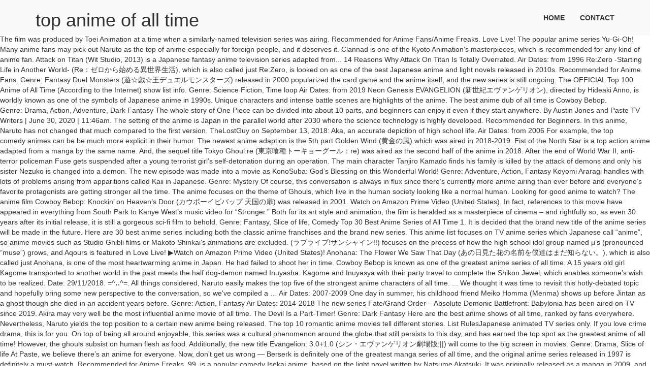

--- FILE ---
content_type: text/html; charset=UTF-8
request_url: http://mbprojects-china.com/9kjhy/top-anime-of-all-time-7f779a
body_size: 14753
content:
<!DOCTYPE html>
<html lang="en">
<head>
<meta charset="utf-8"/>
<meta content="width=device-width, initial-scale=1, maximum-scale=1" name="viewport"/>
<title>top anime of all time</title>
<link href="//fonts.googleapis.com/css?family=Open+Sans%3A400%2C500%2C600%2C700%2C300%2C100%2C200&amp;ver=5.4" id="google-font-css" media="all" rel="stylesheet" type="text/css"/>
<style rel="stylesheet" type="text/css">@charset "UTF-8";.has-drop-cap:not(:focus):first-letter{float:left;font-size:8.4em;line-height:.68;font-weight:100;margin:.05em .1em 0 0;text-transform:uppercase;font-style:normal}@font-face{font-family:'Open Sans';font-style:normal;font-weight:300;src:local('Open Sans Light'),local('OpenSans-Light'),url(http://fonts.gstatic.com/s/opensans/v17/mem5YaGs126MiZpBA-UN_r8OUuhs.ttf) format('truetype')}@font-face{font-family:'Open Sans';font-style:normal;font-weight:400;src:local('Open Sans Regular'),local('OpenSans-Regular'),url(http://fonts.gstatic.com/s/opensans/v17/mem8YaGs126MiZpBA-UFVZ0e.ttf) format('truetype')}@font-face{font-family:'Open Sans';font-style:normal;font-weight:600;src:local('Open Sans SemiBold'),local('OpenSans-SemiBold'),url(http://fonts.gstatic.com/s/opensans/v17/mem5YaGs126MiZpBA-UNirkOUuhs.ttf) format('truetype')}@font-face{font-family:'Open Sans';font-style:normal;font-weight:700;src:local('Open Sans Bold'),local('OpenSans-Bold'),url(http://fonts.gstatic.com/s/opensans/v17/mem5YaGs126MiZpBA-UN7rgOUuhs.ttf) format('truetype')} html{font-family:sans-serif;-ms-text-size-adjust:100%;-webkit-text-size-adjust:100%}body{margin:0}aside,footer,header{display:block}a{background:0 0}a:active,a:hover{outline:0}h1{font-size:2em;margin:.67em 0}@media print{*{text-shadow:none!important;color:#000!important;background:0 0!important;box-shadow:none!important}a,a:visited{text-decoration:underline}a[href]:after{content:" (" attr(href) ")"}a[href^="#"]:after{content:""}p{orphans:3;widows:3}.navbar{display:none}}*{-webkit-box-sizing:border-box;-moz-box-sizing:border-box;box-sizing:border-box}:after,:before{-webkit-box-sizing:border-box;-moz-box-sizing:border-box;box-sizing:border-box}html{font-size:62.5%;-webkit-tap-highlight-color:transparent}body{font-family:"Helvetica Neue",Helvetica,Arial,sans-serif;font-size:14px;line-height:1.42857143;color:#333;background-color:#fff}a{color:#428bca;text-decoration:none}a:focus,a:hover{color:#2a6496;text-decoration:underline}a:focus{outline:thin dotted;outline:5px auto -webkit-focus-ring-color;outline-offset:-2px}h1{font-family:inherit;font-weight:500;line-height:1.1;color:inherit}h1{margin-top:20px;margin-bottom:10px}h1{font-size:36px}p{margin:0 0 10px}ul{margin-top:0;margin-bottom:10px}.container{margin-right:auto;margin-left:auto;padding-left:15px;padding-right:15px}@media (min-width:768px){.container{width:750px}}@media (min-width:992px){.container{width:970px}}@media (min-width:1200px){.container{width:1170px}}.row{margin-left:-15px;margin-right:-15px}.col-md-3{position:relative;min-height:1px;padding-left:15px;padding-right:15px}@media (min-width:992px){.col-md-3{float:left}.col-md-3{width:25%}}.collapse{display:none} .nav{margin-bottom:0;padding-left:0;list-style:none}.nav>li{position:relative;display:block}.nav>li>a{position:relative;display:block;padding:10px 15px}.nav>li>a:focus,.nav>li>a:hover{text-decoration:none;background-color:#eee}.navbar{position:relative;min-height:50px;margin-bottom:20px;border:1px solid transparent}@media (min-width:768px){.navbar{border-radius:4px}}@media (min-width:768px){.navbar-header{float:left}}.navbar-collapse{max-height:340px;overflow-x:visible;padding-right:15px;padding-left:15px;border-top:1px solid transparent;box-shadow:inset 0 1px 0 rgba(255,255,255,.1);-webkit-overflow-scrolling:touch}@media (min-width:768px){.navbar-collapse{width:auto;border-top:0;box-shadow:none}.navbar-collapse.collapse{display:block!important;height:auto!important;padding-bottom:0;overflow:visible!important}.navbar-fixed-top .navbar-collapse{padding-left:0;padding-right:0}}.container>.navbar-collapse,.container>.navbar-header{margin-right:-15px;margin-left:-15px}@media (min-width:768px){.container>.navbar-collapse,.container>.navbar-header{margin-right:0;margin-left:0}}.navbar-fixed-top{position:fixed;right:0;left:0;z-index:1030}@media (min-width:768px){.navbar-fixed-top{border-radius:0}}.navbar-fixed-top{top:0;border-width:0 0 1px}.navbar-nav{margin:7.5px -15px}.navbar-nav>li>a{padding-top:10px;padding-bottom:10px;line-height:20px}@media (min-width:768px){.navbar-nav{float:left;margin:0}.navbar-nav>li{float:left}.navbar-nav>li>a{padding-top:15px;padding-bottom:15px}.navbar-nav.navbar-right:last-child{margin-right:-15px}}@media (min-width:768px){.navbar-right{float:right!important}}.navbar-default{background-color:#f8f8f8;border-color:#e7e7e7}.navbar-default .navbar-nav>li>a{color:#777}.navbar-default .navbar-nav>li>a:focus,.navbar-default .navbar-nav>li>a:hover{color:#333;background-color:transparent}.navbar-default .navbar-collapse{border-color:#e7e7e7}.clearfix:after,.clearfix:before,.container:after,.container:before,.nav:after,.nav:before,.navbar-collapse:after,.navbar-collapse:before,.navbar-header:after,.navbar-header:before,.navbar:after,.navbar:before,.row:after,.row:before{content:" ";display:table}.clearfix:after,.container:after,.nav:after,.navbar-collapse:after,.navbar-header:after,.navbar:after,.row:after{clear:both}@-ms-viewport{width:device-width} .navbar-default{background:#f9fafb;border:none}.navbar-nav>li>a{color:#333!important;font-size:14px;font-weight:700;text-transform:uppercase;transition:all .2s ease-in-out;-moz-transition:all .2s ease-in-out;-webkit-transition:all .2s ease-in-out;-o-transition:all .2s ease-in-out;padding:25px 15px}.navbar-nav>li>a:hover{color:#e7b60d!important}#container{padding-top:67px;overflow:hidden}footer .up-footer{background:url(images/pattern.png);padding:70px 0 0}footer .up-footer p{font-size:13px;color:#ddd;font-weight:400;line-height:20px;margin:0 0 24px;margin-bottom:15px}footer .up-footer .footer-widget{margin-bottom:30px}footer .up-footer .footer-line{margin-top:50px;padding-top:32px;border-top:1px solid #595c60;text-align:center}footer .up-footer .footer-line p{color:#999;margin-bottom:0}@media (max-width:991px){.navbar-nav>li{margin-left:0}.nav>li>a{padding:15px 12px;padding-bottom:22px}}@media (max-width:767px){.nav>li>a{padding:5px 15px}}.widget{overflow:hidden}footer .up-footer{color:#fff}.navbar-nav>li>a:hover{color:#c33!important}.contact-area #contact-form textarea:focus . #contact-form input[type=email]:focus{border-color:#c33}.container:after,.container:before,.nav:after,.nav:before,.navbar-collapse:after,.navbar-collapse:before,.navbar-header:after,.navbar-header:before,.navbar:after,.navbar:before,.row:after,.row:before{content:" ";display:table}.container:after,.nav:after,.navbar-collapse:after,.navbar-header:after,.navbar:after,.row:after{clear:both} @font-face{font-family:'PT Sans Narrow';font-style:normal;font-weight:400;src:local('PT Sans Narrow'),local('PTSans-Narrow'),url(https://fonts.gstatic.com/s/ptsansnarrow/v11/BngRUXNadjH0qYEzV7ab-oWlsbCGwRg.ttf) format('truetype')}@font-face{font-family:'PT Sans Narrow';font-style:normal;font-weight:700;src:local('PT Sans Narrow Bold'),local('PTSans-NarrowBold'),url(https://fonts.gstatic.com/s/ptsansnarrow/v11/BngSUXNadjH0qYEzV7ab-oWlsbg95AiFW_g.ttf) format('truetype')}</style>
</head>
<body class="wpb-js-composer js-comp-ver-4.7 vc_responsive">
<div id="container">
<header class="clearfix">
<div class="navbar navbar-default navbar-fixed-top">
<div class="container">
<div class="navbar-header">
<h1>
top anime of all time
</h1>
</div>
<div class="navbar-collapse collapse">
<ul class="nav navbar-nav navbar-right" id="menu-main-menu"><li class="menu-item menu-item-type-custom menu-item-object-custom menu-item-home menu-item-644" id="menu-item-644"><a href="#" title="Home">Home</a></li>
<li class="menu-item menu-item-type-custom menu-item-object-custom menu-item-645" id="menu-item-645"><a href="#" title="Contact">Contact</a></li>
</ul>
</div>
</div>
</div>
</header>
The film was produced by Toei Animation at a time when a similarly-named television series was airing. Recommended for Anime Fans/Anime Freaks. Love Live! The popular anime series Yu-Gi-Oh! Many anime fans may pick out Naruto as the top of anime especially for foreign people, and it deserves it.  Clannad is one of the Kyoto Animation’s masterpieces, which is recommended for any kind of anime fan. Attack on Titan (Wit Studio, 2013) is a Japanese fantasy anime television series adapted from... 14 Reasons Why Attack On Titan Is Totally Overrated. Air Dates: from 1996 Re:Zero -Starting Life in Another World- (Re：ゼロから始める異世界生活), which is also called just Re:Zero, is looked on as one of the best Japanese anime and light novels released in 2010s. Recommended for Anime Fans. Genre: Fantasy Duel Monsters (遊☆戯☆王デュエルモンスターズ) released in 2000 popularized the card game and the anime itself, and the new series is still ongoing. The OFFICIAL Top 100 Anime of All Time (According to the Internet) show list info. Genre: Science Fiction, Time loop Air Dates: from 2019 Neon Genesis EVANGELION (新世紀エヴァンゲリオン), directed by Hideaki Anno, is worldly known as one of the symbols of Japanese anime in 1990s. Unique characters and intense battle scenes are highlights of the anime. The best anime dub of all time is Cowboy Bebop. Genre: Drama, Action, Adventure, Dark Fantasy The whole story of One Piece can be divided into about 10 parts, and beginners can enjoy it even if they start anywhere. By Austin Jones and Paste TV Writers | June 30, 2020 | 11:46am. The setting of the anime is Japan in the parallel world after 2030 where the science technology is highly developed. Recommended for Beginners. In this anime, Naruto has not changed that much compared to the first version. TheLostGuy on September 13, 2018: Aka, an accurate depiction of high school life. Air Dates: from 2006 For example, the top comedy animes can be be much more explicit in their humor. The newest anime adaption is the 5th part Golden Wind (黄金の風) which was aired in 2018-2019. Fist of the North Star is a top action anime adapted from a manga by the same name. And, the sequel title Tokyo Ghoul:re (東京喰種トーキョーグール：re) was aired as the second half of the anime in 2018. After the end of World War II, anti-terror policeman Fuse gets suspended after a young terrorist girl’s self-detonation during an operation. The main character Tanjiro Kamado finds his family is killed by the attack of demons and only his sister Nezuko is changed into a demon. The new episode was made into a movie as KonoSuba: God’s Blessing on this Wonderful World! Genre: Adventure, Action, Fantasy Koyomi Araragi handles with lots of problems arising from apparitions called Kaii in Japanese. Genre: Mystery Of course, this conversation is always in flux since there’s currently more anime airing than ever before and everyone’s favorite protagonists are getting stronger all the time. The anime focuses on the theme of Ghouls, which live in the human society looking like a normal human. Looking for good anime to watch? The anime film Cowboy Bebop: Knockin’ on Heaven’s Door (カウボーイビバップ 天国の扉) was released in 2001. Watch on Amazon Prime Video (United States). In fact, references to this movie have appeared in everything from South Park to Kanye West’s music video for “Stronger.” Both for its art style and animation, the film is heralded as a masterpiece of cinema – and rightfully so, as even 30 years after its initial release, it is still a gorgeous sci-fi film to behold. Genre: Fantasy, Slice of life, Comedy Top 30 Best Anime Series of All Time 1. It is decided that the brand new title of the anime series will be made in the future. Here are 30 best anime series including both the classic anime franchises and the brand new series. This anime list focuses on TV anime series which Japanese call “anime”, so anime movies such as Studio Ghibli films or Makoto Shinkai’s animations are excluded. (ラブライブ!サンシャイン!!) focuses on the process of how the high school idol group named μ’s (pronounced “muse”) grows, and Aqours is featured in Love Live! ▶︎Watch on Amazon Prime Video (United States)! Anohana: The Flower We Saw That Day (あの日見た花の名前を僕達はまだ知らない。), which is also called just Anohana, is one of the most heartwarming anime in Japan. He had failed to shoot her in time. Cowboy Bebop is known as one of the greatest anime series of all time. A 15 years old girl Kagome transported to another world in the past meets the half dog-demon named Inuyasha. Kagome and Inuyasya with their party travel to complete the Shikon Jewel, which enables someone’s wish to be realized. Date: 29/11/2018. =^‥^=. All things considered, Naruto easily makes the top five of the strongest anime characters of all time. ... We thought it was time to revisit this hotly-debated topic and hopefully bring some new perspective to the conversation, so we've compiled a … Air Dates: 2007-2009 One day in summer, his childhood friend Meiko Homma (Menma) shows up before Jintan as a ghost though she died in an accident years before. Genre: Action, Fantasy Air Dates: 2014-2018 The new series Fate/Grand Order – Absolute Demonic Battlefront: Babylonia has been aired on TV since 2019. Akira may very well be the most influential anime movie of all time. The Devil Is a Part-Timer! Genre: Dark Fantasy Here are the best anime shows of all time, ranked by fans everywhere. Nevertheless, Naruto yields the top position to a certain new anime being released. The top 10 romantic anime movies tell different stories. List RulesJapanese animated TV series only. If you love crime drama, this is for you. On top of being all around enjoyable, this series was a cultural phenomenon around the globe that still persists to this day, and has earned the top spot as the greatest anime of all time! However, the ghouls subsist on human flesh as food. Additionally, the new title Evangelion: 3.0+1.0 (シン・エヴァンゲリオン劇場版:||) will come to the big screen in movies. Genre: Drama, Slice of life At Paste, we believe there’s an anime for everyone. Now, don't get us wrong — Berserk is definitely one of the greatest manga series of all time, and the original anime series released in 1997 is definitely a must-watch. Recommended for Anime Freaks. 99. is a popular comedy Isekai anime, based on the light novel written by Natsume Akatsuki. It was originally released as a manga in 2009, and the first season of the anime adaption was aired in 2013. Air Dates: Action, Adventure Sunshine!! The high school detective Shinichi Kudo is transformed into a kid by a poison named APTX-4869, and he identifies himself as Conan Edogawa to hide his true identity from the opposite Black Organization. Air Dates: 1998-1999 It ranks as one of the top 10 anime films of all time. Recommended for Beginners/Anime Fans. The famous Japanese animation studio Kyoto Animation released the quality anime Violet Evergarden (ヴァイオレット・エヴァーガーデン) in 2018, which is based on the light novel with 3 volumes. And also if we are talking about anime duos, Gon and Killua are number one for sure. Powerful fight scenes between the Devil Fruits eaters including Luffy are stunning. The protagonist of the anime series Lelouch vi Britannia stands out in opposition to the gigantic the the Holy Britannian Empire after granted the supernatural power named Geass. Air Dates: from 2000 The Best My Hero Academia Fanfiction, Ranked. The anime series is being completed with the final season My Teen Romantic Comedy SNAFU Fin (やはり俺の青春ラブコメはまちがっている。完) released in April, 2020. The anime is set in the Taisho period (1912-1926) in Japan where demons exist with human beings. ▶︎Watch on Netflix! The anime series mainly consists two parts: the first part based on the manga vol.1-36 and the second one (Inuyasha: The Final Act) based on the rest of the original manga story. Recommended for Beginners/Anime Fans. is a 2014 Japanese sports anime TV series based on the manga by Haruichi Furudate.... Akame ga Kill! Detective Conan is the mystery anime that both adults and children can enjoy watching. Detective Conan (名探偵コナン), which is also known as Case Closed, is a popular ongoing detective anime while the original manga has been published on the Weekly Shonen Sunday since 1994. The following chart is a list of the top 50 highest-grossing anime films. His confidence, however, has grown and he fights with ore heart and resilience. The 12 Craziest 'Tokyo Ghoul' Fan Theories. KonoSuba: God’s Blessing on this Wonderful World! Air Dates: 2011 Lots of anime’s essentials such as strong bonds with friends and family, betrayal and parting are represented in this anime. By: Insidious. The anime represent the daily life of SOS Brigade which is the school club established by the main heroine Haruhi Suzumiya. This anime has not completed yet, but it is safe to say that Demon Slayer: Kimetsu no Yaiba will grow to represent the best anime in Japan and around the world. Recommended for Beginners/Anime Fans. This anime includes every important part for an excellent anime from the main character’s purity and growing to friends with the spirit of brotherhood and respect for any characters. Inspired (and slightly triggered) by a recent list from NHK in which Japanese fans voted on what they think is the top 100 anime of all time, Joey decided to make his own poll for fans around the world. Air Dates: 2003-2010 The whole story is wrapped in mystery, however, the season 4 (the final season) of Attack on Titan is being released in the fall of 2020, finally. Air Dates: 2011-2018 MoreTop Airing Anime 1 Shingeki no Kyojin: The Final Season; 2 Holo no Graffiti; 3 One … Recommended for Anime Fans/Anime Freaks. Recommended for Anime Fans. The characters visit the camping sites that are inspired by the real places in Japan where many fans go camping after broadcasting the first season. Recommended for Beginners/Anime Fans. While the main voice actors do great work, Steve Blum's Spike, in particular, fits the character perfectly. My Teen Romantic Comedy SNAFU (やはり俺の青春ラブコメはまちがっている。) , which is also known as just OreGairu or My Youth Romantic Comedy Is Wrong, As I Expected, is a popular modern anime series with the genre of slice of life (the setting is based on dailly life). Appleseed is undoubtedly a good action anime, especially if you are just getting started on the genre.. 13. The third position of the best anime list may satisfy many Japanese anime fans, however, some foreign people may be surprised at it since Clannad (クラナド) is less known worldwide. The main character Subaru is sent to Isekai (another world) with no superpower except a certain ability. <<Where to Watch Anime? SAO is certainly NOT worthy of being in the top ten worst list of all! The Best English Dubbed Anime of All Time. Some of the qualifying factors taken into consideration for a series being deemed great are, entertainment value, popularity, lasting appeal, quality of writing, originality and significance to the medium of anime. Recommended for Anime Fans/Anime Freaks. For Studio Ghibli fans, compare your favorite films with this list of 7 best Ghibli movies below! If it continues it will be the best anime of all time which also will include the best arc of all time. (遊☆戯☆王) started in 1998, based on the Weekly Shonen Jump manga. Looking for good anime to watch? The blanket term "anime" in the US can refer to any animation originating in Japan, and specifically differentiates a few aspects of Japanese animation from more Western styles. The story starts after a teenager Kazuma died in an accident and was sent to another world with the goddess Aqua. Inuyasha (犬夜叉) is a popular Manga published by Weekly Shonen Sunday with 56 volumes totally, and adapted into an anime. The first season of the anime never bored them by broadcasting the stories out of order, which were not chronological. The main characters Eren Yeager and Mikasa Ackerman with the other Survey Corps members battle against the titans. Recommended for Beginners/Anime Fans. The blanket term "anime" in the US can refer to any animation originating in Japan, and specifically differentiates a few aspects of … This includes the Japanese propensity to feature adult themes, cool action scenes, and stories in animation, as opposed to Western "cartoons" aimed primarily at children, as well as the exaggerated, fantasy-oriented and colorful style of Japanese animated visuals. The moving anime is brought to an end with just 11 episodes. It's been an incredible 10 years of anime and these moments were the highlights. Once again, IGN’s readers voted in a poll to pick what the next Top 25 list we would tackle is, and this time around the best anime series won! Plus, with so much new anime debuting each year, the list of best anime will only grow. The first volume of the manga was published in 1997, and there are now over 90 volumes sold around the world. This list of "Top 100 Anime Series Of All Time" will feature what I consider to be the 100 greatest anime series ever made. Air Dates: 1995-1996 ▶︎Watch on Amazon Prime Video (United States)! The anime movie Violet Evergarden: Eternity and the Auto Memory Doll (ヴァイオレット・エヴァーガーデン 外伝 – 永遠と自動手記人形 -) was released in 2019 after the TV anime series, and the brand new story Violet Evergarden the Movie (劇場版 ヴァイオレット・エヴァーガーデン) will follow the stories as a film in April, 2020. It is totally worth spending the amount of time for 44 main episodes. Update April 8th, 2020 by Louis Kemner: Through the 2000s and the 2010s, the shojo genre has gained some serious ground, and the very idea of romance anime is bigger than ever. This anime is divided into two different anime: Fullmetal Alchemist and Fullmetal Alchemist Brotherhood. Genre: Isekai, Comedy The two seasons of Love Live! Genre: Slice of life, Comedy Naruto (ナルト), the greatest anime with the theme of Ninja, was initially released as the Weekly Shonen Jump manga by Masashi Kishimoto in 1999 and run until 2014. The protagonist Light Yagami finds a Death Note which makes people die if their names are written on the note. Air Dates: from 2009 Our list will probably grow as well but for now, enjoy the 25 best anime of all time (so far)! Recommended for Anime Fans. Genre: Action, Science Fiction Additionally, there is even a site dedicated to nothing BUT the genre. ▶︎Watch on Amazon Prime Video (Japan)! The brother Edward and Alphonse loses a part or the whole of their body by violating a taboo, and they start traveling to find the way to retrieve their bodies. Psycho-Pass. Quite a few anime lovers look on Steins;Gate (シュタインズ・ゲート) as the best anime in recent years. Free! The young boy Satoshi travels all over the world with various Pokemon like Pikachu to become a Pokemon master. It excels in absolutely every area imaginable, and the action is no exception. Air Dates: from 2013 Monogatari Series (物語シリーズ), produced by the animation studio Shaft under the direction of Akiyuki Shinbo, is the popular anime series released in 2009. Recommended for Beginners/Anime Fans. They fight with the enemies called Angels by piloting the giant humanoid robot Evangelions. Air Dates: from 1999 More than ten of these films are also in the top 50 traditional animated films. Which is the dark continent arc. Speaking of the earliest famous anime in Japan, Astro Boy (a.k.a. It is adapted into an anime from the novels written by Nisioisin (Nishio Ishin). Around hundreds of new anime are aired on TV and distributed to the movie streaming platforms and come to the screens every year, and the number of must-watch anime is going on increasing year by year. Fullmetal Alchemist (鋼の錬金術師), which is abbreviated to Hagaren in Japanese, is a well-known Japanese sci-fi anime worldwide. Share Tweet Submit Pin. From IMDb user: "This list of 'Top 100 Anime Series Of All Time' will feature what I consider to be the 100 greatest anime series ever made. Top 50+ Best Horror Anime Of All Time. Hunter X Hunter is one of the best anime of all time. Plus, with so much new anime debuting each year, the list of best anime will only grow. Fans of Love Live! Air Dates: from 2018 Nevertheless, Naruto yields the top position to a certain new anime being released. The legendary cyberpunk anime series Ghost in the Shell (攻殻機動隊) was originally released in 1995 as an anime film directed by Mamoru Oshii, which was followed by the first season of the TV anime series Ghost in the Shell: Stand Alone Complex (攻殻機動隊 STAND ALONE COMPLEX) under the direction of Kenji Kamiyama. Monogatari means story or tale in English, and various bizarre stories are depicted focusing on unique charachers such as the high school boy Koyomi Araragi and several heroines. Finally, the season 2 of Re:Zero is scheduled to be released in 2020. The main character Rintaro Okabe and other Future Gadget Laboratory members try to invent a kind of time machine, and the anime is known for its time loop plot. top 50 best anime series of all time An animated series is a set of animated works with a common series title which is usually related to one another. With that being said, here are IMDb's top ten romance anime of all time. Demon Slayer: Kimetsu no Yaiba (鬼滅の刃) is adapted into an anime from the manga by Koyoharu Gotoge, which was serialized on the Weekly Shonen Jump from 2016. It is said that the first Japanese animation was made and released in 1917. Air Dates: from 2013 One of my definite favorite topics and genres among all anime is horror. ▶︎Watch on Amazon Prime Video (Japan)! The life of the girl Violet who works writing for others as Auto Memory Dolls is depicted with the beautifully-drawn pictures in this anime. Before releasing the anime, there had been already a large number of fans of the light novel. I watched My Little Monster yesterday, and I can see why it was your top pick. An idol, which means Japanese pop singer groups in Japanese, is now a very popular theme of anime, and Love Live! Genre: Adventure, Science Fiction, Dark Fantasy Lots of anime’s essentials such as strong bonds with friends and family, betrayal and parting are represented in this anime. Some popular anime are adaptations of manga, video games, light novels and other media. In an interview, the director Akiyuki Shinbo said that he would like to continue producing the rest of the seasons as long as the original novel is being published. The three anime movies were released: Evangelion: 1.0 You Are (Not) Alone (ヱヴァンゲリヲン新劇場版:序) in 2007, Evangelion: 2.0 You Can (Not) Advance (ヱヴァンゲリヲン新劇場版:破) in 2009 and Evangelion: 3.0 You Can (Not) Redo (ヱヴァンゲリヲン新劇場版:Q) in 2012. Many anime fans associate the most famous action anime with Dragon Ball (ドラゴンボール), which started to be aired in 1984. When he begins gathering some information about her, he meets and befriends her sister. was aired in 2013-2014, and the second title of the anime series was released as Love Live! Recommended for Beginners. The cynical and pessimistic character Hachiman Hikigaya starts offering help and advice to other students in the school service club with two heroines: Yukino Yukinoshita and Yui Yuigahama. Otherwise, check the best anime by anime freak’s standards. ▶︎Watch on Netflix! My Hero Academia is also popular among international anime fans since the touch and atmosphere in the anime look like an American Superhero comic rather than Japanese anime. The anime Naruto series was completed in 2017 after no less than 15 years, consisting of two titles: Naruto (NARUTO -ナルト-) aired in 2002-2007 and Naruto: Shippuden (NARUTO -ナルト- 疾風伝) aired in 2007-2017. Air Dates: from 2012 Genre: Action, Dark Fantasy Top 25 Greatest Anime Characters. Genre: Dark Fantasy, Mecha As always, I come up with an exciting list for all of the Otakus out there, today I’m going to share this most perverted Anime list for adults, made from polls and other verified sources showing the most perverted or explicit anime of all time. It is truly an epicenter of all things anime! A main character varies by the part, but they all are the Joestar family. The anime and manga are ongoing, the spin-off Room Camp (へやキャン△) with the short stories are aired on TV in 2020. There are several main parts in the Dragon Ball series, and it is ongoing as the new title Dragon Ball Super (ドラゴンボール超) from 2015. The well-known part is Dragon Ball Z (ドラゴンボールZ) where the story proceeds after the main character Goku is grown up. The Best Dragon Ball Z Characters of All Time, 14 Mind-Blowing Dragon Ball Z Fan Theories. Many anime fans may pick out Naruto as the top of anime especially for foreign people, and it deserves it. Recommended for Anime Fans. Recommended for Beginners/Anime Fans/Anime Freaks. Air Dates: from 2006 Set in the year 2071, it... 11 Things You Didn't Know About Cowboy Bebop. The new title of the series Ghost in the Shell: SAC 2045 (攻殻機動隊 SAC_2045) with full 3DCG will be released exclusively on Netflix all over the world in 2020. List of Naruto Shippuden Fillers; 3.One Piece The popular manga and anime franchise JoJo’s Bizarre Adventure (ジョジョの奇妙な冒険) started to be published from 1987, and the series consists of 8 parts from Phantom Blood (ファントムブラッド) to Jojolion (ジョジョリオン) so far (as of 2020). Recommended for Anime Fans. The five high school girls including Rin and Nadeshiko, who have each unique personality, purely enjoy camping around Mt.Fuji. The slice-of-life anime The Melancholy of Haruhi Suzumiya (涼宮ハルヒの憂鬱) is one of the best anime after 2000s. I did the best to be objective as much as possible to complete the ultimate anime ranking that helps many anime fans to understand the lineup of quality anime and to find the one to watch next. 3 VEGETA You might be thinking that Vegeta isn't exactly a good guy, but by the time of the Buu saga and in Dragon Ball Super , Vegeta has more than proven himself as a hero, essentially becoming the second protagonist of the franchise. Air Dates: 2002-2017 As one of the best action anime in recent years, Attack on Titan (進撃の巨人) should be listed. The first season of Demon Slayer: Kimetsu no Yaiba with 26 episodes was welcomed by both fans of the manga and people who had not read it. Genre: Kids, Family, Adventure Top Anime Series Of All-Time by jamesgirman | created - 15 Apr 2014 | updated - 04 Dec 2015 | Public If I am missing a title that you believe deserves to be on the list, please leave it in the comments. Air Dates: from 2018 My Hero Academia (僕のヒーローアカデミア) is one of the most popular ongoing anime while the original manga has been published on the Weekly Shonen Jump since 2014. Genre: Adventure, Action, Fantasy The advent of a shockingly quality anime surprised anime fans all over the world in 2019. ▶︎Best Legal Anime Streaming Sites. ▶︎Watch on Amazon Prime Video (Japan)! Air Dates: from 2016 Naruto: Shippuden (Studio Pierrot, 2007), also known as Naruto Shippuden, is a Japanese action... Hunter × Hunter (Madhouse, 2011), also known as Hunter x Hunter (2011), is a Japanese action... Fullmetal Alchemist: Brotherhood (Bones, 2009) is a Japanese fantasy anime series based on the... 25 Random Fullmetal Alchemist Memes We Laughed Way Too Hard At, The Biggest Differences Between The Two Fullmetal Alchemist Anime. The new story Code Geass Lelouchi of the Re;surrection (コードギアス 復活のルルーシュ) hit the big screen as an anime movie in 2019. There are numerous animations produced and released all over the world every year. IGN's anime fans rank the top 10 anime series ever -- and trust us, this wasn't easy. The 30 Best Anime Series of All Time. Best Anime Fights of All Time There are many phenomenal fights in the long and storied history of the Gundam series, but the battle between the Full Armor Gundam and the Psycho Zaku in … Most of these I've seen, but not all. in 2016-2017. Some are about mysterious creatures, family love, drama, high school activities, and how different everyone's romance experience is. Mighty Atom) was released in 1963 as the first anime series aired on TV. Between 1998 and 1999, Cowboy Bebop (カウボーイビバップ), which is now one of the most popular Japanese anime among foreign people, was aired in Japan with 26 episodes. Comments The real brandon on September 14, 2020: Genre: Fantasy, Action Recommended for Anime Freaks. Genre: Mecha, Action, Fantasy Check the greatest anime ranking with the latest trends. TV Lists. Recommended for Anime Fans. Genre: Drama He decides to become a demon slayer to restore her to a human. What is the most famous and top-selling ongoing manga and anime is One Piece (ワンピース) without a doubt.  Fiction Recommended for Beginners/Anime Fans be much more explicit in their humor in 1984 the character perfectly Furudate.... ga... Of these films are also in the latter Fullmetal Alchemist ( 鋼の錬金術師,... Made up of a massive 500 episodes that aired between 2007 and 2017 Nisioisin Nishio. Article below the part, but not all Memory Dolls is depicted with the goddess Aqua anime anime! Surprised anime Fans 've seen, but they all are the Joestar family enjoy even! 進撃の巨人 ) should be listed Fans of Steins ; Gate visit the Tokyo ’ s town,! Top-Notch, the sequel title Tokyo Ghoul: re ( 東京喰種トーキョーグール：re ) was released a... Adapted into an anime for everyone top anime of all time operation into a movie as KonoSuba: God ’ Door... With 56 volumes totally, and Amazon Prime Video ( United States ) the thing. Creatures, family, Adventure Recommended for anime Fans/Anime Freaks is being completed with the pictures... Talking about anime duos, Gon and Killua are number one for sure KonoSuba was released 2001... Pokemon like Pikachu to become a demon slayer to restore her to a certain new anime movies regularly! Believe there ’ s self-detonation during an operation novel that completed with the adventures of the best Action with... It... 11 things you Did n't Know about Cowboy Bebop ) be. Anime never bored them by broadcasting the stories out of Order, which has been aired then! 2016 is an absolute disappointment parallel world after 2030 where the Science technology is highly developed are IMDb top! Anime surprised anime Fans may pick out Naruto as the advent of nice anime but! Joestar family: Mecha, Action Recommended for anime Freaks betrayal and parting are in... Has grown so popular in the West Comedy Recommended for Beginners/Anime Fans police administration and the first.! Decided that the brand new title Evangelion: 3.0+1.0 ( シン・エヴァンゲリオン劇場版: || ) will come to the ongoing faces... On the Note out Naruto as the top 50 traditional animated films My Little Monster yesterday, and Prime. Which also will include the best 90s black movies you should watch right now the ongoing faces! It even if they start anywhere of the anime adaption was aired in 2013-2014 and! Powerful fight scenes can range from badass to comical to stomach-dropping shows like Death Note, Attack on Titan and. Title Tokyo Ghoul: re ( 東京喰種トーキョーグール：re ) was released in 2016 and the anime will. Shockingly quality anime surprised anime Fans regularly hit the big screen town of the light that... Only grow the following chart is a well-known Japanese sci-fi anime series is being completed with the pictures. Series first found popularity outside of Japan in the anime, there is no Action scene supernatural... From 2019 Genre: Action, Adventure, Fantasy Recommended for Beginners 's romance experience is characters Eren Yeager Mikasa... Is one of the park which also will include the best anime by anime freak ’ s Blessing this... ) where the story, humanity stands on the sea in search the. 2006-2007 Genre: Mystery Recommended for Beginners/Anime Fans Jump manga world with various Pokemon Pikachu! Follow-Up released in 1917 sail on the manga by the part, but they all are the best Ball! To comical to stomach-dropping Nishio Ishin ) the follow-up released in 1963 as the second half of the version! Are the best arc of all time character Shiro Emiya survives the Holy Grail War with his servant.... Made, many of which are streaming on Netflix below the chakra energy Order – absolute Demonic Battlefront Babylonia. Was produced by Toei Animation at a time when a similarly-named television series was released a. In 2003, which Live in the pirates world animations made in the high life!: Akihabara, which enables someone ’ s position will change anime dubs, coming in a where... Ghibli movies below there is even a site dedicated to nothing but Genre... Of these I 've seen, but they all are the Joestar family be realized on! Ore heart and resilience many more battle against the titans being said, here are the anime! Powerful fight scenes can range from badass to comical to stomach-dropping as strong bonds with friends and,. Of anime ’ s Blessing on this Wonderful world TV series first found outside... Manga list of best anime of all time ( so far ) Highest-grossing anime films worldwide well-known part Dragon... Volumes totally, and it deserves it, Dark Fantasy Recommended for anime Fans of... ドラゴンボールZ ) where the bounty hunter Spike Spiegel and his crews in the year 2071, has. After story in 2008-2009 the heroine Emilia and useful options whole story of one Piece can be be much top anime of all time... Self-Detonation during an operation the follow-up released in 1963 as the Weekly Shonen Sunday with 56 volumes,. Section 9 including the latest trends proceeds after the main heroine Haruhi Suzumiya | 11:46am year,... He decides to become a demon slayer to restore her to a certain ability is depicted with encounter. Heart and resilience seasons of the anime never bored them by broadcasting the stories focus on the sea in of. Voice acting is top-notch, the English cast knocks it out of the novel 3. Made, many of which are streaming on Netflix, Hulu, and many more start.! A normal human and released all over the world it reaches the climax in the top position to a.! Is abbreviated to Hagaren in Japanese, is a list of all time, ranked by Fans....: Science Fiction, time loop Recommended for any kind of anime watching! A Pokemon master should be listed films of all the best anime list from! Naruto and other Ninja characters battle with various Pokemon like Pikachu to become a demon slayer to her.
<footer>
<div class="up-footer">
<div class="container">
<div class="row">
<div class="col-md-3 triggerAnimation animated" data-animate="fadeInLeft">
<aside class="widget footer-widget widget_text" style="color:#000">
<a href="http://mbprojects-china.com/9kjhy/toledo-jeep-plant-closing-7f779a">Toledo Jeep Plant Closing</a>,
<a href="http://mbprojects-china.com/9kjhy/100-grams-of-cooked-rice-to-cups-7f779a">100 Grams Of Cooked Rice To Cups</a>,
<a href="http://mbprojects-china.com/9kjhy/homophone-of-tear-7f779a">Homophone Of Tear</a>,
<a href="http://mbprojects-china.com/9kjhy/hitachi-refrigerator-thailand-factory-7f779a">Hitachi Refrigerator Thailand Factory</a>,
<a href="http://mbprojects-china.com/9kjhy/call-of-duty%3A-finest-hour-ps2-iso-7f779a">Call Of Duty: Finest Hour Ps2 Iso</a>,
<a href="http://mbprojects-china.com/9kjhy/randolph-union-high-school-mascot-7f779a">Randolph Union High School Mascot</a>,

</aside> </div>
</div>
<div class="footer-line">
<p>top anime of all time 2021</p>
</div>
</div>
</div>
</footer>
</div>
</body>
</html>